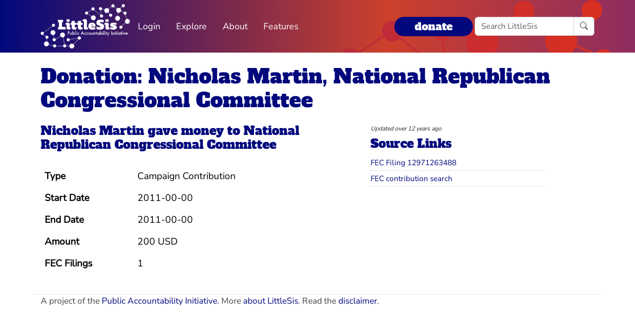

--- FILE ---
content_type: text/html; charset=utf-8
request_url: https://littlesis.org/relationships/622284
body_size: 2645
content:
<!DOCTYPE html>
<html>
  <head>
    <meta charset="utf-8">
    <meta name="viewport" content="width=device-width, initial-scale=1, shrink-to-fit=no">
    <meta name="locale" content="en">
    <title>Donation: Nicholas Martin, National Republican Congressional Committee - LittleSis</title>
    <link rel="stylesheet" href="https://littlesis.org/assets/application-da0c4f084ee068fac5ce973b42a9688bf28220ee0a7f8986f631f27683e0905d.css" media="all" />
    <link rel="stylesheet" href="https://littlesis.org/assets/bootstrap-icons-1e035f0a4f717f0e935a62480559fd4a305a4fae3d761a7066871cb5e9d2acfc.css" media="all" />
    <meta name="csrf-param" content="authenticity_token" />
<meta name="csrf-token" content="T3ZP7SndD3y7oOZ_YkUosOa3IJ-dzErsjdd8B4iIDRbt3SN2_H5-48eNWmw0cBoTpIYfShT6G2D5vQx98HvaLg" />
    <script src="https://littlesis.org/assets/application-94d11ecf7da76a73b6146bdbb266bfe054575bebcff8bce087807dea80624505.js" defer="defer"></script>
    
    <!-- Matomo -->
    <script>
      var _paq = window._paq = window._paq || [];
      /* tracker methods like "setCustomDimension" should be called before "trackPageView" */
      _paq.push(["setDoNotTrack", true]);
      _paq.push(['trackPageView']);
      _paq.push(['enableLinkTracking']);
      (function() {
        var u="https://analytics.littlesis.org/";
        _paq.push(['setTrackerUrl', u+'matomo.php']);
        _paq.push(['setSiteId', '4']);
        var d=document, g=d.createElement('script'), s=d.getElementsByTagName('script')[0];
        g.async=true; g.src=u+'matomo.js'; s.parentNode.insertBefore(g,s);
      })();
    </script>
    <!-- End Matomo Code -->
  </head>
  <body>
      <nav class="navbar navbar-expand-lg sticky-top">
  <div class="container-lg">

    <div class="d-flex justify-content-flex-start">
      <button class="navbar-toggler" type="button" data-bs-toggle="collapse" data-bs-target="#littlesisNavbarMenu" aria-controls="littlesisNavbarContent" aria-expanded="false" aria-label="Toggle navigation">
        <span class="navbar-toggler-icon"></span>
      </button>

      <div class="collapse" id="littlesisNavbarMenu">
        
          <ul class="nav me-auto flex-nowrap">
        <li class="nav-item">
          <a href="/login" class="nav-link">
            Login
          </a>
        </li>

        <li class="nav-item dropdown">
          <a class="nav-link dropdown-toggle" href="#" role="button" data-bs-toggle="dropdown" aria-expanded="false" id="navmenu-dropdown-Explore">
            Explore
          </a>
          <ul class="dropdown-menu" aria-labelledby="navmenu-dropdown-Explore">
              <li>
                  <a class="dropdown-item" href="/oligrapher">Maps</a>
              </li>
              <li>
                  <a class="dropdown-item" href="/lists?featured=true">Lists</a>
              </li>
              <li>
                  <a class="dropdown-item" href="/tags">Tags</a>
              </li>
          </ul>
        </li>
        <li class="nav-item dropdown">
          <a class="nav-link dropdown-toggle" href="#" role="button" data-bs-toggle="dropdown" aria-expanded="false" id="navmenu-dropdown-About">
            About
          </a>
          <ul class="dropdown-menu" aria-labelledby="navmenu-dropdown-About">
              <li>
                  <a class="dropdown-item" href="/database/about">LittleSis</a>
              </li>
              <li>
                  <a class="dropdown-item" href="/join">Sign Up</a>
              </li>
              <li>
                  <a class="dropdown-item" href="/help">Help</a>
              </li>
              <li>
                  <a class="dropdown-item" href="/api">API</a>
              </li>
              <li>
                  <a class="dropdown-item" href="/database/disclaimer">Disclaimer</a>
              </li>
              <li>
                  <a class="dropdown-item" href="/database/contact">Contact Us</a>
              </li>
              <li>
                  <a class="dropdown-item" href="/database/donate">Donate</a>
              </li>
              <li>
                  <a class="dropdown-item" href="/database/newsletter">Newsletter</a>
              </li>
          </ul>
        </li>
        <li class="nav-item dropdown">
          <a class="nav-link dropdown-toggle" href="#" role="button" data-bs-toggle="dropdown" aria-expanded="false" id="navmenu-dropdown-Features">
            Features
          </a>
          <ul class="dropdown-menu" aria-labelledby="navmenu-dropdown-Features">
              <li>
                  <a class="dropdown-item" href="https://news.littlesis.org">Blog</a>
              </li>
              <li>
                  <a class="dropdown-item" href="/toolkit">Toolkit</a>
              </li>
              <li>
                  <a class="dropdown-item" href="https://powerlines101.org">Powerlines</a>
              </li>
          </ul>
        </li>
</ul>

      </div>
    </div>

    <div class="collapse navbar-collapse" id="littlesisNavbarContent">
      <div class="w-100 d-flex flex-column">
        <div class="w-100 d-flex justify-content-flex-start">

          <div id="littlesisNavImageWrapper">
            <a href="/home"><img src="https://littlesis.org/assets/LittleSisPAI_logo_white-f8132a0972006c3a875b2550f8bc60efb0f829fc17ee4bf86dd48990aa75645f.svg" /></a>
          </div>

          <div class="me-auto d-flex align-items-center">
            
          <ul class="nav me-auto flex-nowrap">
        <li class="nav-item">
          <a href="/login" class="nav-link">
            Login
          </a>
        </li>

        <li class="nav-item dropdown">
          <a class="nav-link dropdown-toggle" href="#" role="button" data-bs-toggle="dropdown" aria-expanded="false" id="navmenu-dropdown-Explore">
            Explore
          </a>
          <ul class="dropdown-menu" aria-labelledby="navmenu-dropdown-Explore">
              <li>
                  <a class="dropdown-item" href="/oligrapher">Maps</a>
              </li>
              <li>
                  <a class="dropdown-item" href="/lists?featured=true">Lists</a>
              </li>
              <li>
                  <a class="dropdown-item" href="/tags">Tags</a>
              </li>
          </ul>
        </li>
        <li class="nav-item dropdown">
          <a class="nav-link dropdown-toggle" href="#" role="button" data-bs-toggle="dropdown" aria-expanded="false" id="navmenu-dropdown-About">
            About
          </a>
          <ul class="dropdown-menu" aria-labelledby="navmenu-dropdown-About">
              <li>
                  <a class="dropdown-item" href="/database/about">LittleSis</a>
              </li>
              <li>
                  <a class="dropdown-item" href="/join">Sign Up</a>
              </li>
              <li>
                  <a class="dropdown-item" href="/help">Help</a>
              </li>
              <li>
                  <a class="dropdown-item" href="/api">API</a>
              </li>
              <li>
                  <a class="dropdown-item" href="/database/disclaimer">Disclaimer</a>
              </li>
              <li>
                  <a class="dropdown-item" href="/database/contact">Contact Us</a>
              </li>
              <li>
                  <a class="dropdown-item" href="/database/donate">Donate</a>
              </li>
              <li>
                  <a class="dropdown-item" href="/database/newsletter">Newsletter</a>
              </li>
          </ul>
        </li>
        <li class="nav-item dropdown">
          <a class="nav-link dropdown-toggle" href="#" role="button" data-bs-toggle="dropdown" aria-expanded="false" id="navmenu-dropdown-Features">
            Features
          </a>
          <ul class="dropdown-menu" aria-labelledby="navmenu-dropdown-Features">
              <li>
                  <a class="dropdown-item" href="https://news.littlesis.org">Blog</a>
              </li>
              <li>
                  <a class="dropdown-item" href="/toolkit">Toolkit</a>
              </li>
              <li>
                  <a class="dropdown-item" href="https://powerlines101.org">Powerlines</a>
              </li>
          </ul>
        </li>
</ul>

          </div>

	  <div class="d-flex align-items-center">
            <div class="d-flex" id="top_donate_link">
              <div class="me-1"><strong><a id="donate-link-button" class="btn" href="/donate">donate</a></strong></div>
              <form action="/search" method="get" role="search" id="navbar-search">
		<div class="input-group">
                  <input type="text" name="q" class="form-control" placeholder="Search LittleSis">
                  <button class="btn btn-clear" type="submit" ><i class="bi bi-search"></i></button>
		</div>
              </form>
            </div>
	  </div>
        </div>

      </div>
    </div>
  </div>
</nav>


    <div id="littlesis-scroll-wrapper">
      <div class="container-lg pt-2 pb-2" id="littlesis-body">

        
<div class="row mb-3 mt-3">
  <div class="col">
    <h1 class="relationship-title-link" >
      <a class="link-blue" href="/relationships/622284">Donation: Nicholas Martin, National Republican Congressional Committee</a>
    </h1>
  </div>
</div>


<div id="relationship-page" class="row">
  <div class="col-12 col-sm-6">
    <div class="row">
      <div class="col">
        <h4><a href="https://littlesis.org/person/131515-Nicholas_Martin">Nicholas Martin</a> gave money to <a href="https://littlesis.org/org/28803-National_Republican_Congressional_Committee">National Republican Congressional Committee</a></h4> 

      </div>
    </div>

    <div class="row top-1em">
      <div class="col mr-4">
        <table class="table table-hover table-borderless table-condensed">
  <!-- <caption>Details</caption> -->
  <!-- <thead></thead> -->
  <tbody>
      <tr>
        <td><strong>Type</strong></td>
        <td>Campaign Contribution</td>
      </tr>
      <tr>
        <td><strong>Start Date</strong></td>
        <td>2011-00-00</td>
      </tr>
      <tr>
        <td><strong>End Date</strong></td>
        <td>2011-00-00</td>
      </tr>
      <tr>
        <td><strong>Amount</strong></td>
        <td>200 USD</td>
      </tr>
      <tr>
        <td><strong>FEC Filings</strong></td>
        <td>1</td>
      </tr>
  </tbody>
</table>

      </div>
    </div>
  </div> 

  <div class="col-12  col-sm-4 offset-sm-1">
    <div class="row">
  <div class="relationship-updated-at-text">
    <em>Updated over 12 years ago</em>
  </div>
</div>

<div class="row mt-2">
      <h4>
    Source Links
  </h4>

<div class="row">
  <table class="table table-sm" id="source-links-table">
  <tbody>
      <tr>
        <td>
          <a target="_blank" href="http://docquery.fec.gov/cgi-bin/fecimg/?12971263488">FEC Filing 12971263488</a>
        </td>
      </tr>
      <tr>
        <td>
          <a target="_blank" href="http://docquery.fec.gov/cgi-bin/qindcont/1/(lname|MATCHES|:MARTIN:)|AND|(fname|MATCHES|:NICHOLAS*:)">FEC contribution search</a>
        </td>
      </tr>
  </tbody>
</table>

</div>

</div>


  </div>
</div>



          <div class="row mt-4">
    <div id="footer">A project of the <a href="https://public-accountability.org">Public Accountability Initiative</a>. More <a href="/about">about LittleSis</a>. Read the <a href="/disclaimer">disclaimer</a>.</div>
</div>

      </div>
    </div>
  </body>
</html>
